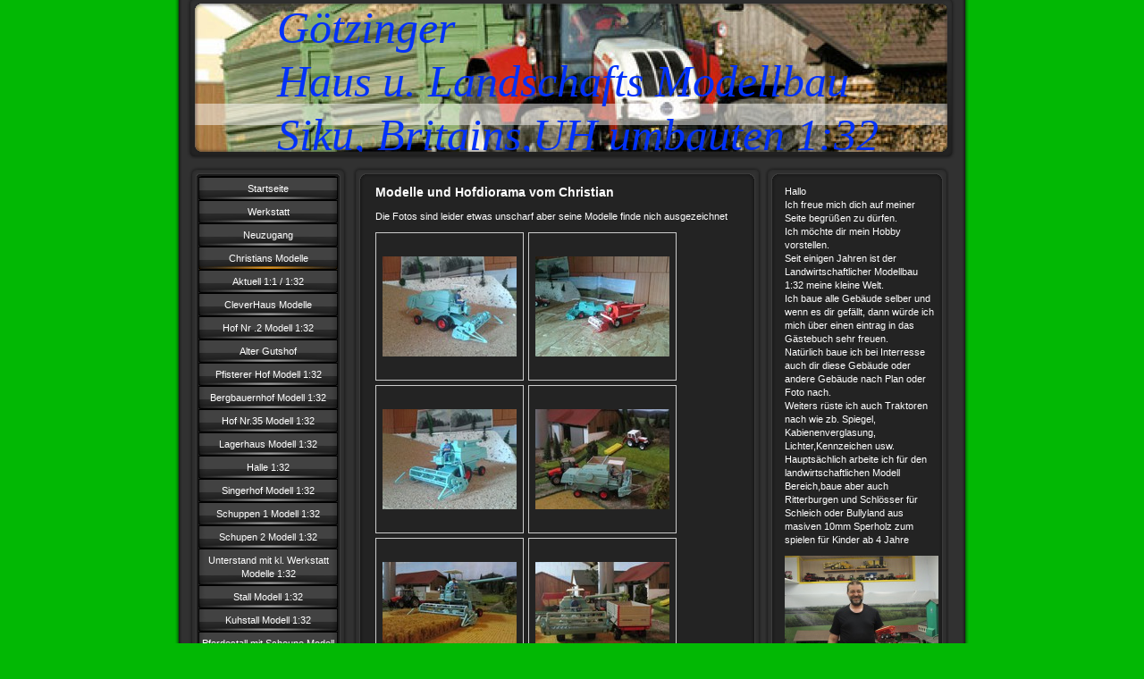

--- FILE ---
content_type: text/html; charset=UTF-8
request_url: https://www.johanngoetzinger.at/christians-modelle/
body_size: 8438
content:
<!DOCTYPE html>
<html lang="de"  ><head prefix="og: http://ogp.me/ns# fb: http://ogp.me/ns/fb# business: http://ogp.me/ns/business#">
    <meta http-equiv="Content-Type" content="text/html; charset=utf-8"/>
    <meta name="generator" content="IONOS MyWebsite"/>
        
    <link rel="dns-prefetch" href="//cdn.website-start.de/"/>
    <link rel="dns-prefetch" href="//103.mod.mywebsite-editor.com"/>
    <link rel="dns-prefetch" href="https://103.sb.mywebsite-editor.com/"/>
    <link rel="shortcut icon" href="//cdn.website-start.de/favicon.ico"/>
        <title>Gebäude Modellbau 1:32 - Christians Modelle</title>
    
    

<meta name="format-detection" content="telephone=no"/>
        <meta name="description" content="Neue Seite"/>
            <meta name="robots" content="index,follow"/>
        <link href="https://www.johanngoetzinger.at/s/style/layout.css?1707464456" rel="stylesheet" type="text/css"/>
    <link href="https://www.johanngoetzinger.at/s/style/main.css?1707464456" rel="stylesheet" type="text/css"/>
    <link href="https://www.johanngoetzinger.at/s/style/font.css?1707464456" rel="stylesheet" type="text/css"/>
    <link href="//cdn.website-start.de/app/cdn/min/group/web.css?1763478093678" rel="stylesheet" type="text/css"/>
<link href="//cdn.website-start.de/app/cdn/min/moduleserver/css/de_DE/common,counter,shoppingbasket?1763478093678" rel="stylesheet" type="text/css"/>
    <link href="https://103.sb.mywebsite-editor.com/app/logstate2-css.php?site=678808704&amp;t=1768919873" rel="stylesheet" type="text/css"/>

<script type="text/javascript">
    /* <![CDATA[ */
var stagingMode = '';
    /* ]]> */
</script>
<script src="https://103.sb.mywebsite-editor.com/app/logstate-js.php?site=678808704&amp;t=1768919873"></script>
    <script type="text/javascript">
    /* <![CDATA[ */
    var systemurl = 'https://103.sb.mywebsite-editor.com/';
    var webPath = '/';
    var proxyName = '';
    var webServerName = 'www.johanngoetzinger.at';
    var sslServerUrl = 'https://www.johanngoetzinger.at';
    var nonSslServerUrl = 'http://www.johanngoetzinger.at';
    var webserverProtocol = 'http://';
    var nghScriptsUrlPrefix = '//103.mod.mywebsite-editor.com';
    var sessionNamespace = 'DIY_SB';
    var jimdoData = {
        cdnUrl:  '//cdn.website-start.de/',
        messages: {
            lightBox: {
    image : 'Bild',
    of: 'von'
}

        },
        isTrial: 0,
        pageId: 925820376    };
    var script_basisID = "678808704";

    diy = window.diy || {};
    diy.web = diy.web || {};

        diy.web.jsBaseUrl = "//cdn.website-start.de/s/build/";

    diy.context = diy.context || {};
    diy.context.type = diy.context.type || 'web';
    /* ]]> */
</script>

<script type="text/javascript" src="//cdn.website-start.de/app/cdn/min/group/web.js?1763478093678" crossorigin="anonymous"></script><script type="text/javascript" src="//cdn.website-start.de/s/build/web.bundle.js?1763478093678" crossorigin="anonymous"></script><script src="//cdn.website-start.de/app/cdn/min/moduleserver/js/de_DE/common,counter,shoppingbasket?1763478093678"></script>
<script type="text/javascript" src="https://cdn.website-start.de/proxy/apps/static/resource/dependencies/"></script><script type="text/javascript">
                    if (typeof require !== 'undefined') {
                        require.config({
                            waitSeconds : 10,
                            baseUrl : 'https://cdn.website-start.de/proxy/apps/static/js/'
                        });
                    }
                </script><script type="text/javascript" src="//cdn.website-start.de/app/cdn/min/group/pfcsupport.js?1763478093678" crossorigin="anonymous"></script>    <meta property="og:type" content="business.business"/>
    <meta property="og:url" content="https://www.johanngoetzinger.at/christians-modelle/"/>
    <meta property="og:title" content="Gebäude Modellbau 1:32 - Christians Modelle"/>
            <meta property="og:description" content="Neue Seite"/>
                <meta property="og:image" content="https://www.johanngoetzinger.at/s/img/emotionheader.jpg"/>
        <meta property="business:contact_data:country_name" content="Deutschland"/>
    
    
    
    
    
    
    
    
</head>


<body class="body diyBgActive  cc-pagemode-default diy-market-de_DE" data-pageid="925820376" id="page-925820376">
    
    <div class="diyw">
        <div id="container">
   
   <div id="header">
      <span id="btop"></span> 
      <span id="bright"></span> 
      <span id="bbottom"></span> 
      <span id="bleft"></span>
	 <div id="emotion">
<style type="text/css" media="all">
.diyw div#emotion-header {
        max-width: 846px;
        max-height: 170px;
                background: #EEEEEE;
    }

.diyw div#emotion-header-title-bg {
    left: 0%;
    top: 68%;
    width: 100%;
    height: 14%;

    background-color: #FFFFFF;
    opacity: 0.50;
    filter: alpha(opacity = 50);
    }
.diyw img#emotion-header-logo {
    left: 1.00%;
    top: 0.00%;
    background: transparent;
                border: 1px solid #CCCCCC;
        padding: 0px;
                display: none;
    }

.diyw div#emotion-header strong#emotion-header-title {
    left: 2%;
    top: 9%;
    color: #0231f9;
        font: italic normal 50px/120% Georgia, serif;
}

.diyw div#emotion-no-bg-container{
    max-height: 170px;
}

.diyw div#emotion-no-bg-container .emotion-no-bg-height {
    margin-top: 20.09%;
}
</style>
<div id="emotion-header" data-action="loadView" data-params="active" data-imagescount="1">
            <img src="https://www.johanngoetzinger.at/s/img/emotionheader.jpg?1455392983.846px.170px" id="emotion-header-img" alt=""/>
            
        <div id="ehSlideshowPlaceholder">
            <div id="ehSlideShow">
                <div class="slide-container">
                                        <div style="background-color: #EEEEEE">
                            <img src="https://www.johanngoetzinger.at/s/img/emotionheader.jpg?1455392983.846px.170px" alt=""/>
                        </div>
                                    </div>
            </div>
        </div>


        <script type="text/javascript">
        //<![CDATA[
                diy.module.emotionHeader.slideShow.init({ slides: [{"url":"https:\/\/www.johanngoetzinger.at\/s\/img\/emotionheader.jpg?1455392983.846px.170px","image_alt":"","bgColor":"#EEEEEE"}] });
        //]]>
        </script>

    
            
        
            
                  	<div id="emotion-header-title-bg"></div>
    
            <strong id="emotion-header-title" style="text-align: left">Götzinger 
Haus u. Landschafts Modellbau 
Siku, Britains,UH umbauten 1:32</strong>
                    <div class="notranslate">
                <svg xmlns="http://www.w3.org/2000/svg" version="1.1" id="emotion-header-title-svg" viewBox="0 0 846 170" preserveAspectRatio="xMinYMin meet"><text style="font-family:Georgia, serif;font-size:50px;font-style:italic;font-weight:normal;fill:#0231f9;line-height:1.2em;"><tspan x="0" style="text-anchor: start" dy="0.95em">Götzinger </tspan><tspan x="0" style="text-anchor: start" dy="1.2em">Haus u. Landschafts Modellbau </tspan><tspan x="0" style="text-anchor: start" dy="1.2em">Siku, Britains,UH umbauten 1:32</tspan></text></svg>
            </div>
            
    
    <script type="text/javascript">
    //<![CDATA[
    (function ($) {
        function enableSvgTitle() {
                        var titleSvg = $('svg#emotion-header-title-svg'),
                titleHtml = $('#emotion-header-title'),
                emoWidthAbs = 846,
                emoHeightAbs = 170,
                offsetParent,
                titlePosition,
                svgBoxWidth,
                svgBoxHeight;

                        if (titleSvg.length && titleHtml.length) {
                offsetParent = titleHtml.offsetParent();
                titlePosition = titleHtml.position();
                svgBoxWidth = titleHtml.width();
                svgBoxHeight = titleHtml.height();

                                titleSvg.get(0).setAttribute('viewBox', '0 0 ' + svgBoxWidth + ' ' + svgBoxHeight);
                titleSvg.css({
                   left: Math.roundTo(100 * titlePosition.left / offsetParent.width(), 3) + '%',
                   top: Math.roundTo(100 * titlePosition.top / offsetParent.height(), 3) + '%',
                   width: Math.roundTo(100 * svgBoxWidth / emoWidthAbs, 3) + '%',
                   height: Math.roundTo(100 * svgBoxHeight / emoHeightAbs, 3) + '%'
                });

                titleHtml.css('visibility','hidden');
                titleSvg.css('visibility','visible');
            }
        }

        
            var posFunc = function($, overrideSize) {
                var elems = [], containerWidth, containerHeight;
                                    elems.push({
                        selector: '#emotion-header-title',
                        overrideSize: true,
                        horPos: 54.57,
                        vertPos: 42.5                    });
                    lastTitleWidth = $('#emotion-header-title').width();
                                                elems.push({
                    selector: '#emotion-header-title-bg',
                    horPos: 0,
                    vertPos: 79.18                });
                                
                containerWidth = parseInt('846');
                containerHeight = parseInt('170');

                for (var i = 0; i < elems.length; ++i) {
                    var el = elems[i],
                        $el = $(el.selector),
                        pos = {
                            left: el.horPos,
                            top: el.vertPos
                        };
                    if (!$el.length) continue;
                    var anchorPos = $el.anchorPosition();
                    anchorPos.$container = $('#emotion-header');

                    if (overrideSize === true || el.overrideSize === true) {
                        anchorPos.setContainerSize(containerWidth, containerHeight);
                    } else {
                        anchorPos.setContainerSize(null, null);
                    }

                    var pxPos = anchorPos.fromAnchorPosition(pos),
                        pcPos = anchorPos.toPercentPosition(pxPos);

                    var elPos = {};
                    if (!isNaN(parseFloat(pcPos.top)) && isFinite(pcPos.top)) {
                        elPos.top = pcPos.top + '%';
                    }
                    if (!isNaN(parseFloat(pcPos.left)) && isFinite(pcPos.left)) {
                        elPos.left = pcPos.left + '%';
                    }
                    $el.css(elPos);
                }

                // switch to svg title
                enableSvgTitle();
            };

                        var $emotionImg = jQuery('#emotion-header-img');
            if ($emotionImg.length > 0) {
                // first position the element based on stored size
                posFunc(jQuery, true);

                // trigger reposition using the real size when the element is loaded
                var ehLoadEvTriggered = false;
                $emotionImg.one('load', function(){
                    posFunc(jQuery);
                    ehLoadEvTriggered = true;
                                        diy.module.emotionHeader.slideShow.start();
                                    }).each(function() {
                                        if(this.complete || typeof this.complete === 'undefined') {
                        jQuery(this).load();
                    }
                });

                                noLoadTriggeredTimeoutId = setTimeout(function() {
                    if (!ehLoadEvTriggered) {
                        posFunc(jQuery);
                    }
                    window.clearTimeout(noLoadTriggeredTimeoutId)
                }, 5000);//after 5 seconds
            } else {
                jQuery(function(){
                    posFunc(jQuery);
                });
            }

                        if (jQuery.isBrowser && jQuery.isBrowser.ie8) {
                var longTitleRepositionCalls = 0;
                longTitleRepositionInterval = setInterval(function() {
                    if (lastTitleWidth > 0 && lastTitleWidth != jQuery('#emotion-header-title').width()) {
                        posFunc(jQuery);
                    }
                    longTitleRepositionCalls++;
                    // try this for 5 seconds
                    if (longTitleRepositionCalls === 5) {
                        window.clearInterval(longTitleRepositionInterval);
                    }
                }, 1000);//each 1 second
            }

            }(jQuery));
    //]]>
    </script>

    </div>
</div>
   </div>
   
   <div id="wrapper">
      <div id="navi">
         <span id="top"></span>
         <div id="button">
            <div class="gutter"><div class="webnavigation"><ul id="mainNav1" class="mainNav1"><li class="navTopItemGroup_1"><a data-page-id="925491883" href="https://www.johanngoetzinger.at/" class="level_1"><span>Startseite</span></a></li><li class="navTopItemGroup_2"><a data-page-id="925259247" href="https://www.johanngoetzinger.at/werkstatt-1/" class="level_1"><span>Werkstatt</span></a></li><li class="navTopItemGroup_3"><a data-page-id="925473378" href="https://www.johanngoetzinger.at/neuzugang/" class="level_1"><span>Neuzugang</span></a></li><li class="navTopItemGroup_4"><a data-page-id="925820376" href="https://www.johanngoetzinger.at/christians-modelle/" class="current level_1"><span>Christians Modelle</span></a></li><li class="navTopItemGroup_5"><a data-page-id="925580463" href="https://www.johanngoetzinger.at/aktuell-1-1-1-32/" class="level_1"><span>Aktuell 1:1 / 1:32</span></a></li><li class="navTopItemGroup_6"><a data-page-id="925916025" href="https://www.johanngoetzinger.at/cleverhaus-modelle/" class="level_1"><span>CleverHaus Modelle</span></a></li><li class="navTopItemGroup_7"><a data-page-id="920754198" href="https://www.johanngoetzinger.at/hof-nr-2-modell-1-32/" class="level_1"><span>Hof Nr .2 Modell 1:32</span></a></li><li class="navTopItemGroup_8"><a data-page-id="925839935" href="https://www.johanngoetzinger.at/alter-gutshof/" class="level_1"><span>Alter Gutshof</span></a></li><li class="navTopItemGroup_9"><a data-page-id="925477145" href="https://www.johanngoetzinger.at/pfisterer-hof-modell-1-32/" class="level_1"><span>Pfisterer Hof Modell 1:32</span></a></li><li class="navTopItemGroup_10"><a data-page-id="925521696" href="https://www.johanngoetzinger.at/bergbauernhof-modell-1-32/" class="level_1"><span>Bergbauernhof Modell 1:32</span></a></li><li class="navTopItemGroup_11"><a data-page-id="923643972" href="https://www.johanngoetzinger.at/hof-nr-35-modell-1-32/" class="level_1"><span>Hof Nr.35 Modell 1:32</span></a></li><li class="navTopItemGroup_12"><a data-page-id="919815704" href="https://www.johanngoetzinger.at/lagerhaus-modell-1-32/" class="level_1"><span>Lagerhaus Modell 1:32</span></a></li><li class="navTopItemGroup_13"><a data-page-id="925757560" href="https://www.johanngoetzinger.at/halle-1-32/" class="level_1"><span>Halle 1:32</span></a></li><li class="navTopItemGroup_14"><a data-page-id="925655203" href="https://www.johanngoetzinger.at/singerhof-modell-1-32/" class="level_1"><span>Singerhof Modell 1:32</span></a></li><li class="navTopItemGroup_15"><a data-page-id="925655207" href="https://www.johanngoetzinger.at/schuppen-1-modell-1-32/" class="level_1"><span>Schuppen 1 Modell 1:32</span></a></li><li class="navTopItemGroup_16"><a data-page-id="919826850" href="https://www.johanngoetzinger.at/schupen-2-modell-1-32/" class="level_1"><span>Schupen 2 Modell 1:32</span></a></li><li class="navTopItemGroup_17"><a data-page-id="920771204" href="https://www.johanngoetzinger.at/unterstand-mit-kl-werkstatt-modelle-1-32/" class="level_1"><span>Unterstand mit kl. Werkstatt   Modelle 1:32</span></a></li><li class="navTopItemGroup_18"><a data-page-id="919815720" href="https://www.johanngoetzinger.at/stall-modell-1-32/" class="level_1"><span>Stall Modell 1:32</span></a></li><li class="navTopItemGroup_19"><a data-page-id="919841132" href="https://www.johanngoetzinger.at/kuhstall-modell-1-32/" class="level_1"><span>Kuhstall Modell 1:32</span></a></li><li class="navTopItemGroup_20"><a data-page-id="921119334" href="https://www.johanngoetzinger.at/pferdestall-mit-scheune-modell-1-32/" class="level_1"><span>Pferdestall mit Scheune Modell 1:32</span></a></li><li class="navTopItemGroup_21"><a data-page-id="925763023" href="https://www.johanngoetzinger.at/weinkeller-modell/" class="level_1"><span>Weinkeller Modell</span></a></li><li class="navTopItemGroup_22"><a data-page-id="919815721" href="https://www.johanngoetzinger.at/werkstatt-modell-1-32/" class="level_1"><span>Werkstatt Modell 1:32</span></a></li><li class="navTopItemGroup_23"><a data-page-id="919841124" href="https://www.johanngoetzinger.at/geräteunterstand-modell-1-32/" class="level_1"><span>Geräteunterstand Modell 1:32</span></a></li><li class="navTopItemGroup_24"><a data-page-id="925796793" href="https://www.johanngoetzinger.at/sägewerk/" class="level_1"><span>Sägewerk</span></a></li><li class="navTopItemGroup_25"><a data-page-id="921257036" href="https://www.johanngoetzinger.at/um-und-eigenbauten-modelle-1-32/" class="level_1"><span>Um- und Eigenbauten Modelle 1:32</span></a></li><li class="navTopItemGroup_26"><a data-page-id="920907205" href="https://www.johanngoetzinger.at/case-modelle-1-32/" class="level_1"><span>Case    Modelle 1:32</span></a></li><li class="navTopItemGroup_27"><a data-page-id="925492285" href="https://www.johanngoetzinger.at/claas-modelle-1-32/" class="level_1"><span>Claas    Modelle 1:32</span></a></li><li class="navTopItemGroup_28"><a data-page-id="925492289" href="https://www.johanngoetzinger.at/deutz-fahr-modelle-1-32/" class="level_1"><span>Deutz Fahr    Modelle 1:32</span></a></li><li class="navTopItemGroup_29"><a data-page-id="919858238" href="https://www.johanngoetzinger.at/fendt-modelle-1-32/" class="level_1"><span>Fendt    Modelle 1:32</span></a></li><li class="navTopItemGroup_30"><a data-page-id="925492286" href="https://www.johanngoetzinger.at/ford-modelle-1-32/" class="level_1"><span>Ford    Modelle 1:32</span></a></li><li class="navTopItemGroup_31"><a data-page-id="925492294" href="https://www.johanngoetzinger.at/fiat-modelle-1-32/" class="level_1"><span>Fiat    Modelle 1:32</span></a></li><li class="navTopItemGroup_32"><a data-page-id="925492284" href="https://www.johanngoetzinger.at/ihc-modelle-1-32/" class="level_1"><span>IHC    Modelle 1:32</span></a></li><li class="navTopItemGroup_33"><a data-page-id="919858244" href="https://www.johanngoetzinger.at/john-deere-modelle-1-32/" class="level_1"><span>John Deere    Modelle 1:32</span></a></li><li class="navTopItemGroup_34"><a data-page-id="925492288" href="https://www.johanngoetzinger.at/lindner-modelle-1-32/" class="level_1"><span>Lindner    Modelle 1:32</span></a></li><li class="navTopItemGroup_35"><a data-page-id="920688480" href="https://www.johanngoetzinger.at/massey-ferguson-modelle-1-32/" class="level_1"><span>Massey Ferguson    Modelle 1:32</span></a></li><li class="navTopItemGroup_36"><a data-page-id="925492287" href="https://www.johanngoetzinger.at/new-holland-modelle-1-32/" class="level_1"><span>New Holland    Modelle 1:32</span></a></li><li class="navTopItemGroup_37"><a data-page-id="920732049" href="https://www.johanngoetzinger.at/steyr-modelle-1-32/" class="level_1"><span>Steyr    Modelle 1:32</span></a></li><li class="navTopItemGroup_38"><a data-page-id="920768329" href="https://www.johanngoetzinger.at/andere-traktoren/" class="level_1"><span>andere Traktoren</span></a></li><li class="navTopItemGroup_39"><a data-page-id="925486960" href="https://www.johanngoetzinger.at/reform-aebi-modelle-1-32/" class="level_1"><span>Reform / Aebi    Modelle 1:32</span></a></li><li class="navTopItemGroup_40"><a data-page-id="925617981" href="https://www.johanngoetzinger.at/anhänger/" class="level_1"><span>Anhänger</span></a></li><li class="navTopItemGroup_41"><a data-page-id="925611923" href="https://www.johanngoetzinger.at/alte-britains-sammlung/" class="level_1"><span>alte Britains Sammlung</span></a></li><li class="navTopItemGroup_42"><a data-page-id="919862621" href="https://www.johanngoetzinger.at/pkw-lkw/" class="level_1"><span>PKW &amp; LKW</span></a></li><li class="navTopItemGroup_43"><a data-page-id="925795832" href="https://www.johanngoetzinger.at/dorfstraße/" class="level_1"><span>Dorfstraße</span></a></li><li class="navTopItemGroup_44"><a data-page-id="920469670" href="https://www.johanngoetzinger.at/frühling/" class="level_1"><span>Frühling</span></a></li><li class="navTopItemGroup_45"><a data-page-id="923087157" href="https://www.johanngoetzinger.at/erntezeit/" class="level_1"><span>Erntezeit</span></a></li><li class="navTopItemGroup_46"><a data-page-id="920262484" href="https://www.johanngoetzinger.at/herbst/" class="level_1"><span>Herbst</span></a></li><li class="navTopItemGroup_47"><a data-page-id="925250878" href="https://www.johanngoetzinger.at/zuckerrüben/" class="level_1"><span>Zuckerrüben</span></a></li><li class="navTopItemGroup_48"><a data-page-id="919877003" href="https://www.johanngoetzinger.at/winter/" class="level_1"><span>Winter</span></a></li><li class="navTopItemGroup_49"><a data-page-id="919781817" href="https://www.johanngoetzinger.at/forstarbeit/" class="level_1"><span>Forstarbeit</span></a></li><li class="navTopItemGroup_50"><a data-page-id="921263616" href="https://www.johanngoetzinger.at/schnapschüße/" class="level_1"><span>Schnapschüße</span></a></li><li class="navTopItemGroup_51"><a data-page-id="925532376" href="https://www.johanngoetzinger.at/oldtimer-modelle-1-32/" class="level_1"><span>Oldtimer    Modelle 1:32</span></a></li><li class="navTopItemGroup_52"><a data-page-id="919781857" href="https://www.johanngoetzinger.at/gästebuch/" class="level_1"><span>Gästebuch</span></a></li><li class="navTopItemGroup_53"><a data-page-id="919781858" href="https://www.johanngoetzinger.at/kontakt/" class="level_1"><span>Kontakt</span></a></li></ul></div></div>
         </div>
         <span id="bottom"></span>
      </div>
      <div id="content">
         <span id="ctop"></span>
         <div class="gutter">
            
        <div id="content_area">
        	<div id="content_start"></div>
        	
        
        <div id="matrix_1027076397" class="sortable-matrix" data-matrixId="1027076397"><div class="n module-type-header diyfeLiveArea "> <h1><span class="diyfeDecoration">Modelle und Hofdiorama vom Christian</span></h1> </div><div class="n module-type-text diyfeLiveArea "> <p>Die Fotos sind leider etwas unscharf aber seine Modelle finde nich ausgezeichnet</p> </div><div class="n module-type-gallery diyfeLiveArea "> <div class="ccgalerie clearover" id="lightbox-gallery-5807375009">

<div class="thumb_pro1" id="gallery_thumb_2470948720" style="width: 158px; height: 158px;">
	<div class="innerthumbnail" style="width: 158px; height: 158px;">		<a rel="lightbox[5807375009]" href="https://www.johanngoetzinger.at/s/cc_images/cache_2470948720.jpg?t=1473270350">			<img src="https://www.johanngoetzinger.at/s/cc_images/thumb_2470948720.jpg?t=1473270350" id="image_2470948720" alt=""/>
		</a>
	</div>

</div>

<div class="thumb_pro1" id="gallery_thumb_2470948721" style="width: 158px; height: 158px;">
	<div class="innerthumbnail" style="width: 158px; height: 158px;">		<a rel="lightbox[5807375009]" href="https://www.johanngoetzinger.at/s/cc_images/cache_2470948721.jpg?t=1473270350">			<img src="https://www.johanngoetzinger.at/s/cc_images/thumb_2470948721.jpg?t=1473270350" id="image_2470948721" alt=""/>
		</a>
	</div>

</div>

<div class="thumb_pro1" id="gallery_thumb_2470948722" style="width: 158px; height: 158px;">
	<div class="innerthumbnail" style="width: 158px; height: 158px;">		<a rel="lightbox[5807375009]" href="https://www.johanngoetzinger.at/s/cc_images/cache_2470948722.jpg?t=1473270350">			<img src="https://www.johanngoetzinger.at/s/cc_images/thumb_2470948722.jpg?t=1473270350" id="image_2470948722" alt=""/>
		</a>
	</div>

</div>

<div class="thumb_pro1" id="gallery_thumb_2470948723" style="width: 158px; height: 158px;">
	<div class="innerthumbnail" style="width: 158px; height: 158px;">		<a rel="lightbox[5807375009]" href="https://www.johanngoetzinger.at/s/cc_images/cache_2470948723.jpg?t=1473270350">			<img src="https://www.johanngoetzinger.at/s/cc_images/thumb_2470948723.jpg?t=1473270350" id="image_2470948723" alt=""/>
		</a>
	</div>

</div>

<div class="thumb_pro1" id="gallery_thumb_2470948724" style="width: 158px; height: 158px;">
	<div class="innerthumbnail" style="width: 158px; height: 158px;">		<a rel="lightbox[5807375009]" href="https://www.johanngoetzinger.at/s/cc_images/cache_2470948724.jpg?t=1473270350">			<img src="https://www.johanngoetzinger.at/s/cc_images/thumb_2470948724.jpg?t=1473270350" id="image_2470948724" alt=""/>
		</a>
	</div>

</div>

<div class="thumb_pro1" id="gallery_thumb_2470948725" style="width: 158px; height: 158px;">
	<div class="innerthumbnail" style="width: 158px; height: 158px;">		<a rel="lightbox[5807375009]" href="https://www.johanngoetzinger.at/s/cc_images/cache_2470948725.jpg?t=1473270350">			<img src="https://www.johanngoetzinger.at/s/cc_images/thumb_2470948725.jpg?t=1473270350" id="image_2470948725" alt=""/>
		</a>
	</div>

</div>

<div class="thumb_pro1" id="gallery_thumb_2470948726" style="width: 158px; height: 158px;">
	<div class="innerthumbnail" style="width: 158px; height: 158px;">		<a rel="lightbox[5807375009]" href="https://www.johanngoetzinger.at/s/cc_images/cache_2470948726.jpg?t=1473270350">			<img src="https://www.johanngoetzinger.at/s/cc_images/thumb_2470948726.jpg?t=1473270350" id="image_2470948726" alt=""/>
		</a>
	</div>

</div>

<div class="thumb_pro1" id="gallery_thumb_2470948727" style="width: 158px; height: 158px;">
	<div class="innerthumbnail" style="width: 158px; height: 158px;">		<a rel="lightbox[5807375009]" href="https://www.johanngoetzinger.at/s/cc_images/cache_2470948727.jpg?t=1473270350">			<img src="https://www.johanngoetzinger.at/s/cc_images/thumb_2470948727.jpg?t=1473270350" id="image_2470948727" alt=""/>
		</a>
	</div>

</div>

<div class="thumb_pro1" id="gallery_thumb_2470948728" style="width: 158px; height: 158px;">
	<div class="innerthumbnail" style="width: 158px; height: 158px;">		<a rel="lightbox[5807375009]" href="https://www.johanngoetzinger.at/s/cc_images/cache_2470948728.jpg?t=1473270350">			<img src="https://www.johanngoetzinger.at/s/cc_images/thumb_2470948728.jpg?t=1473270350" id="image_2470948728" alt=""/>
		</a>
	</div>

</div>

<div class="thumb_pro1" id="gallery_thumb_2470948729" style="width: 158px; height: 158px;">
	<div class="innerthumbnail" style="width: 158px; height: 158px;">		<a rel="lightbox[5807375009]" href="https://www.johanngoetzinger.at/s/cc_images/cache_2470948729.jpg?t=1473270350">			<img src="https://www.johanngoetzinger.at/s/cc_images/thumb_2470948729.jpg?t=1473270350" id="image_2470948729" alt=""/>
		</a>
	</div>

</div>
</div>
   <script type="text/javascript">
  //<![CDATA[
      jQuery(document).ready(function($){
          var $galleryEl = $('#lightbox-gallery-5807375009');

          if ($.fn.swipebox && Modernizr.touch) {
              $galleryEl
                  .find('a[rel*="lightbox"]')
                  .addClass('swipebox')
                  .swipebox();
          } else {
              $galleryEl.tinyLightbox({
                  item: 'a[rel*="lightbox"]',
                  cycle: true
              });
          }
      });
    //]]>
    </script>
 </div><div class="n module-type-spacer diyfeLiveArea "> <div class="the-spacer id5807375241" style="height: 33px;">
</div>
 </div><div class="n module-type-gallery diyfeLiveArea "> <div class="ccgalerie clearover" id="lightbox-gallery-5807375137">

<div class="thumb_pro1" id="gallery_thumb_2470948809" style="width: 158px; height: 158px;">
	<div class="innerthumbnail" style="width: 158px; height: 158px;">		<a rel="lightbox[5807375137]" href="https://www.johanngoetzinger.at/s/cc_images/cache_2470948809.jpg?t=1473271527">			<img src="https://www.johanngoetzinger.at/s/cc_images/thumb_2470948809.jpg?t=1473271527" id="image_2470948809" alt=""/>
		</a>
	</div>

</div>

<div class="thumb_pro1" id="gallery_thumb_2470948810" style="width: 158px; height: 158px;">
	<div class="innerthumbnail" style="width: 158px; height: 158px;">		<a rel="lightbox[5807375137]" href="https://www.johanngoetzinger.at/s/cc_images/cache_2470948810.jpg?t=1473271527">			<img src="https://www.johanngoetzinger.at/s/cc_images/thumb_2470948810.jpg?t=1473271527" id="image_2470948810" alt=""/>
		</a>
	</div>

</div>

<div class="thumb_pro1" id="gallery_thumb_2470948811" style="width: 158px; height: 158px;">
	<div class="innerthumbnail" style="width: 158px; height: 158px;">		<a rel="lightbox[5807375137]" href="https://www.johanngoetzinger.at/s/cc_images/cache_2470948811.jpg?t=1473271527">			<img src="https://www.johanngoetzinger.at/s/cc_images/thumb_2470948811.jpg?t=1473271527" id="image_2470948811" alt=""/>
		</a>
	</div>

</div>

<div class="thumb_pro1" id="gallery_thumb_2470948812" style="width: 158px; height: 158px;">
	<div class="innerthumbnail" style="width: 158px; height: 158px;">		<a rel="lightbox[5807375137]" href="https://www.johanngoetzinger.at/s/cc_images/cache_2470948812.jpg?t=1473271527">			<img src="https://www.johanngoetzinger.at/s/cc_images/thumb_2470948812.jpg?t=1473271527" id="image_2470948812" alt=""/>
		</a>
	</div>

</div>

<div class="thumb_pro1" id="gallery_thumb_2470948813" style="width: 158px; height: 158px;">
	<div class="innerthumbnail" style="width: 158px; height: 158px;">		<a rel="lightbox[5807375137]" href="https://www.johanngoetzinger.at/s/cc_images/cache_2470948813.jpg?t=1473271527">			<img src="https://www.johanngoetzinger.at/s/cc_images/thumb_2470948813.jpg?t=1473271527" id="image_2470948813" alt=""/>
		</a>
	</div>

</div>

<div class="thumb_pro1" id="gallery_thumb_2470948814" style="width: 158px; height: 158px;">
	<div class="innerthumbnail" style="width: 158px; height: 158px;">		<a rel="lightbox[5807375137]" href="https://www.johanngoetzinger.at/s/cc_images/cache_2470948814.jpg?t=1473271527">			<img src="https://www.johanngoetzinger.at/s/cc_images/thumb_2470948814.jpg?t=1473271527" id="image_2470948814" alt=""/>
		</a>
	</div>

</div>

<div class="thumb_pro1" id="gallery_thumb_2470948815" style="width: 158px; height: 158px;">
	<div class="innerthumbnail" style="width: 158px; height: 158px;">		<a rel="lightbox[5807375137]" href="https://www.johanngoetzinger.at/s/cc_images/cache_2470948815.jpg?t=1473271527">			<img src="https://www.johanngoetzinger.at/s/cc_images/thumb_2470948815.jpg?t=1473271527" id="image_2470948815" alt=""/>
		</a>
	</div>

</div>

<div class="thumb_pro1" id="gallery_thumb_2470948816" style="width: 158px; height: 158px;">
	<div class="innerthumbnail" style="width: 158px; height: 158px;">		<a rel="lightbox[5807375137]" href="https://www.johanngoetzinger.at/s/cc_images/cache_2470948816.jpg?t=1473271527">			<img src="https://www.johanngoetzinger.at/s/cc_images/thumb_2470948816.jpg?t=1473271527" id="image_2470948816" alt=""/>
		</a>
	</div>

</div>

<div class="thumb_pro1" id="gallery_thumb_2470948817" style="width: 158px; height: 158px;">
	<div class="innerthumbnail" style="width: 158px; height: 158px;">		<a rel="lightbox[5807375137]" href="https://www.johanngoetzinger.at/s/cc_images/cache_2470948817.jpg?t=1473271528">			<img src="https://www.johanngoetzinger.at/s/cc_images/thumb_2470948817.jpg?t=1473271528" id="image_2470948817" alt=""/>
		</a>
	</div>

</div>

<div class="thumb_pro1" id="gallery_thumb_2470948818" style="width: 158px; height: 158px;">
	<div class="innerthumbnail" style="width: 158px; height: 158px;">		<a rel="lightbox[5807375137]" href="https://www.johanngoetzinger.at/s/cc_images/cache_2470948818.jpg?t=1473271528">			<img src="https://www.johanngoetzinger.at/s/cc_images/thumb_2470948818.jpg?t=1473271528" id="image_2470948818" alt=""/>
		</a>
	</div>

</div>

<div class="thumb_pro1" id="gallery_thumb_2470948819" style="width: 158px; height: 158px;">
	<div class="innerthumbnail" style="width: 158px; height: 158px;">		<a rel="lightbox[5807375137]" href="https://www.johanngoetzinger.at/s/cc_images/cache_2470948819.jpg?t=1473271528">			<img src="https://www.johanngoetzinger.at/s/cc_images/thumb_2470948819.jpg?t=1473271528" id="image_2470948819" alt=""/>
		</a>
	</div>

</div>

<div class="thumb_pro1" id="gallery_thumb_2470948820" style="width: 158px; height: 158px;">
	<div class="innerthumbnail" style="width: 158px; height: 158px;">		<a rel="lightbox[5807375137]" href="https://www.johanngoetzinger.at/s/cc_images/cache_2470948820.jpg?t=1473271528">			<img src="https://www.johanngoetzinger.at/s/cc_images/thumb_2470948820.jpg?t=1473271528" id="image_2470948820" alt=""/>
		</a>
	</div>

</div>

<div class="thumb_pro1" id="gallery_thumb_2470948821" style="width: 158px; height: 158px;">
	<div class="innerthumbnail" style="width: 158px; height: 158px;">		<a rel="lightbox[5807375137]" href="https://www.johanngoetzinger.at/s/cc_images/cache_2470948821.jpg?t=1473271528">			<img src="https://www.johanngoetzinger.at/s/cc_images/thumb_2470948821.jpg?t=1473271528" id="image_2470948821" alt=""/>
		</a>
	</div>

</div>

<div class="thumb_pro1" id="gallery_thumb_2470948822" style="width: 158px; height: 158px;">
	<div class="innerthumbnail" style="width: 158px; height: 158px;">		<a rel="lightbox[5807375137]" href="https://www.johanngoetzinger.at/s/cc_images/cache_2470948822.jpg?t=1473271528">			<img src="https://www.johanngoetzinger.at/s/cc_images/thumb_2470948822.jpg?t=1473271528" id="image_2470948822" alt=""/>
		</a>
	</div>

</div>

<div class="thumb_pro1" id="gallery_thumb_2470948823" style="width: 158px; height: 158px;">
	<div class="innerthumbnail" style="width: 158px; height: 158px;">		<a rel="lightbox[5807375137]" href="https://www.johanngoetzinger.at/s/cc_images/cache_2470948823.jpg?t=1473271528">			<img src="https://www.johanngoetzinger.at/s/cc_images/thumb_2470948823.jpg?t=1473271528" id="image_2470948823" alt=""/>
		</a>
	</div>

</div>

<div class="thumb_pro1" id="gallery_thumb_2470948824" style="width: 158px; height: 158px;">
	<div class="innerthumbnail" style="width: 158px; height: 158px;">		<a rel="lightbox[5807375137]" href="https://www.johanngoetzinger.at/s/cc_images/cache_2470948824.jpg?t=1473271528">			<img src="https://www.johanngoetzinger.at/s/cc_images/thumb_2470948824.jpg?t=1473271528" id="image_2470948824" alt=""/>
		</a>
	</div>

</div>

<div class="thumb_pro1" id="gallery_thumb_2470948825" style="width: 158px; height: 158px;">
	<div class="innerthumbnail" style="width: 158px; height: 158px;">		<a rel="lightbox[5807375137]" href="https://www.johanngoetzinger.at/s/cc_images/cache_2470948825.jpg?t=1473271528">			<img src="https://www.johanngoetzinger.at/s/cc_images/thumb_2470948825.jpg?t=1473271528" id="image_2470948825" alt=""/>
		</a>
	</div>

</div>

<div class="thumb_pro1" id="gallery_thumb_2470948826" style="width: 158px; height: 158px;">
	<div class="innerthumbnail" style="width: 158px; height: 158px;">		<a rel="lightbox[5807375137]" href="https://www.johanngoetzinger.at/s/cc_images/cache_2470948826.jpg?t=1473271528">			<img src="https://www.johanngoetzinger.at/s/cc_images/thumb_2470948826.jpg?t=1473271528" id="image_2470948826" alt=""/>
		</a>
	</div>

</div>

<div class="thumb_pro1" id="gallery_thumb_2470948827" style="width: 158px; height: 158px;">
	<div class="innerthumbnail" style="width: 158px; height: 158px;">		<a rel="lightbox[5807375137]" href="https://www.johanngoetzinger.at/s/cc_images/cache_2470948827.jpg?t=1473271528">			<img src="https://www.johanngoetzinger.at/s/cc_images/thumb_2470948827.jpg?t=1473271528" id="image_2470948827" alt=""/>
		</a>
	</div>

</div>

<div class="thumb_pro1" id="gallery_thumb_2470948828" style="width: 158px; height: 158px;">
	<div class="innerthumbnail" style="width: 158px; height: 158px;">		<a rel="lightbox[5807375137]" href="https://www.johanngoetzinger.at/s/cc_images/cache_2470948828.jpg?t=1473271528">			<img src="https://www.johanngoetzinger.at/s/cc_images/thumb_2470948828.jpg?t=1473271528" id="image_2470948828" alt=""/>
		</a>
	</div>

</div>
</div>
   <script type="text/javascript">
  //<![CDATA[
      jQuery(document).ready(function($){
          var $galleryEl = $('#lightbox-gallery-5807375137');

          if ($.fn.swipebox && Modernizr.touch) {
              $galleryEl
                  .find('a[rel*="lightbox"]')
                  .addClass('swipebox')
                  .swipebox();
          } else {
              $galleryEl.tinyLightbox({
                  item: 'a[rel*="lightbox"]',
                  cycle: true
              });
          }
      });
    //]]>
    </script>
 </div><div class="n module-type-spacer diyfeLiveArea "> <div class="the-spacer id5807375244" style="height: 35px;">
</div>
 </div><div class="n module-type-gallery diyfeLiveArea "> <div class="ccgalerie clearover" id="lightbox-gallery-5807375166">

<div class="thumb_pro1" id="gallery_thumb_2470949002" style="width: 158px; height: 158px;">
	<div class="innerthumbnail" style="width: 158px; height: 158px;">		<a rel="lightbox[5807375166]" href="https://www.johanngoetzinger.at/s/cc_images/cache_2470949002.jpg?t=1473272261">			<img src="https://www.johanngoetzinger.at/s/cc_images/thumb_2470949002.jpg?t=1473272261" id="image_2470949002" alt=""/>
		</a>
	</div>

</div>

<div class="thumb_pro1" id="gallery_thumb_2470949003" style="width: 158px; height: 158px;">
	<div class="innerthumbnail" style="width: 158px; height: 158px;">		<a rel="lightbox[5807375166]" href="https://www.johanngoetzinger.at/s/cc_images/cache_2470949003.jpg?t=1473272261">			<img src="https://www.johanngoetzinger.at/s/cc_images/thumb_2470949003.jpg?t=1473272261" id="image_2470949003" alt=""/>
		</a>
	</div>

</div>

<div class="thumb_pro1" id="gallery_thumb_2470949004" style="width: 158px; height: 158px;">
	<div class="innerthumbnail" style="width: 158px; height: 158px;">		<a rel="lightbox[5807375166]" href="https://www.johanngoetzinger.at/s/cc_images/cache_2470949004.jpg?t=1473272261">			<img src="https://www.johanngoetzinger.at/s/cc_images/thumb_2470949004.jpg?t=1473272261" id="image_2470949004" alt=""/>
		</a>
	</div>

</div>

<div class="thumb_pro1" id="gallery_thumb_2470949005" style="width: 158px; height: 158px;">
	<div class="innerthumbnail" style="width: 158px; height: 158px;">		<a rel="lightbox[5807375166]" href="https://www.johanngoetzinger.at/s/cc_images/cache_2470949005.jpg?t=1473272261">			<img src="https://www.johanngoetzinger.at/s/cc_images/thumb_2470949005.jpg?t=1473272261" id="image_2470949005" alt=""/>
		</a>
	</div>

</div>

<div class="thumb_pro1" id="gallery_thumb_2470949006" style="width: 158px; height: 158px;">
	<div class="innerthumbnail" style="width: 158px; height: 158px;">		<a rel="lightbox[5807375166]" href="https://www.johanngoetzinger.at/s/cc_images/cache_2470949006.jpg?t=1473272261">			<img src="https://www.johanngoetzinger.at/s/cc_images/thumb_2470949006.jpg?t=1473272261" id="image_2470949006" alt=""/>
		</a>
	</div>

</div>

<div class="thumb_pro1" id="gallery_thumb_2470949007" style="width: 158px; height: 158px;">
	<div class="innerthumbnail" style="width: 158px; height: 158px;">		<a rel="lightbox[5807375166]" href="https://www.johanngoetzinger.at/s/cc_images/cache_2470949007.jpg?t=1473272261">			<img src="https://www.johanngoetzinger.at/s/cc_images/thumb_2470949007.jpg?t=1473272261" id="image_2470949007" alt=""/>
		</a>
	</div>

</div>

<div class="thumb_pro1" id="gallery_thumb_2470949008" style="width: 158px; height: 158px;">
	<div class="innerthumbnail" style="width: 158px; height: 158px;">		<a rel="lightbox[5807375166]" href="https://www.johanngoetzinger.at/s/cc_images/cache_2470949008.jpg?t=1473272261">			<img src="https://www.johanngoetzinger.at/s/cc_images/thumb_2470949008.jpg?t=1473272261" id="image_2470949008" alt=""/>
		</a>
	</div>

</div>

<div class="thumb_pro1" id="gallery_thumb_2470949009" style="width: 158px; height: 158px;">
	<div class="innerthumbnail" style="width: 158px; height: 158px;">		<a rel="lightbox[5807375166]" href="https://www.johanngoetzinger.at/s/cc_images/cache_2470949009.jpg?t=1473272261">			<img src="https://www.johanngoetzinger.at/s/cc_images/thumb_2470949009.jpg?t=1473272261" id="image_2470949009" alt=""/>
		</a>
	</div>

</div>

<div class="thumb_pro1" id="gallery_thumb_2470949010" style="width: 158px; height: 158px;">
	<div class="innerthumbnail" style="width: 158px; height: 158px;">		<a rel="lightbox[5807375166]" href="https://www.johanngoetzinger.at/s/cc_images/cache_2470949010.jpg?t=1473272261">			<img src="https://www.johanngoetzinger.at/s/cc_images/thumb_2470949010.jpg?t=1473272261" id="image_2470949010" alt=""/>
		</a>
	</div>

</div>

<div class="thumb_pro1" id="gallery_thumb_2470949011" style="width: 158px; height: 158px;">
	<div class="innerthumbnail" style="width: 158px; height: 158px;">		<a rel="lightbox[5807375166]" href="https://www.johanngoetzinger.at/s/cc_images/cache_2470949011.jpg?t=1473272261">			<img src="https://www.johanngoetzinger.at/s/cc_images/thumb_2470949011.jpg?t=1473272261" id="image_2470949011" alt=""/>
		</a>
	</div>

</div>

<div class="thumb_pro1" id="gallery_thumb_2470949012" style="width: 158px; height: 158px;">
	<div class="innerthumbnail" style="width: 158px; height: 158px;">		<a rel="lightbox[5807375166]" href="https://www.johanngoetzinger.at/s/cc_images/cache_2470949012.jpg?t=1473272261">			<img src="https://www.johanngoetzinger.at/s/cc_images/thumb_2470949012.jpg?t=1473272261" id="image_2470949012" alt=""/>
		</a>
	</div>

</div>

<div class="thumb_pro1" id="gallery_thumb_2470949013" style="width: 158px; height: 158px;">
	<div class="innerthumbnail" style="width: 158px; height: 158px;">		<a rel="lightbox[5807375166]" href="https://www.johanngoetzinger.at/s/cc_images/cache_2470949013.jpg?t=1473272261">			<img src="https://www.johanngoetzinger.at/s/cc_images/thumb_2470949013.jpg?t=1473272261" id="image_2470949013" alt=""/>
		</a>
	</div>

</div>

<div class="thumb_pro1" id="gallery_thumb_2470949014" style="width: 158px; height: 158px;">
	<div class="innerthumbnail" style="width: 158px; height: 158px;">		<a rel="lightbox[5807375166]" href="https://www.johanngoetzinger.at/s/cc_images/cache_2470949014.jpg?t=1473272261">			<img src="https://www.johanngoetzinger.at/s/cc_images/thumb_2470949014.jpg?t=1473272261" id="image_2470949014" alt=""/>
		</a>
	</div>

</div>
</div>
   <script type="text/javascript">
  //<![CDATA[
      jQuery(document).ready(function($){
          var $galleryEl = $('#lightbox-gallery-5807375166');

          if ($.fn.swipebox && Modernizr.touch) {
              $galleryEl
                  .find('a[rel*="lightbox"]')
                  .addClass('swipebox')
                  .swipebox();
          } else {
              $galleryEl.tinyLightbox({
                  item: 'a[rel*="lightbox"]',
                  cycle: true
              });
          }
      });
    //]]>
    </script>
 </div></div>
        
        
        </div>
         </div>
         <span id="cbottom"></span>
      </div>
      <div id="sidebar">
         <span id="sidetop"></span>
         <div class="gutter">
            <div id="matrix_1024290254" class="sortable-matrix" data-matrixId="1024290254"><div class="n module-type-text diyfeLiveArea "> <p>Hallo</p>
<p>Ich freue mich dich auf meiner Seite begrüßen zu dürfen.</p>
<p>Ich möchte dir mein Hobby vorstellen.</p>
<p>Seit einigen Jahren ist der Landwirtschaftlicher Modellbau 1:32 meine kleine Welt.</p>
<p>Ich baue alle Gebäude selber und wenn es dir gefällt, dann würde ich mich über einen eintrag in das Gästebuch sehr freuen.</p>
<p>Natürlich baue ich bei Interresse auch dir diese Gebäude oder andere Gebäude nach Plan oder Foto nach.</p>
<p>Weiters rüste ich auch Traktoren nach wie zb. Spiegel, Kabienenverglasung, Lichter,Kennzeichen usw.</p>
<p>Hauptsächlich arbeite ich für den landwirtschaftlichen Modell Bereich,baue aber auch Ritterburgen und Schlösser für Schleich oder Bullyland aus masiven 10mm Sperholz zum spielen für Kinder ab 4
Jahre</p> </div><div class="n module-type-imageSubtitle diyfeLiveArea "> <div class="clearover imageSubtitle imageFitWidth" id="imageSubtitle-5815444804">
    <div class="align-container align-left" style="max-width: 172px">
        <a class="imagewrapper" href="https://www.johanngoetzinger.at/s/cc_images/teaserbox_2487896273.JPG?t=1590513557" rel="lightbox[5815444804]">
            <img id="image_2487896273" src="https://www.johanngoetzinger.at/s/cc_images/cache_2487896273.JPG?t=1590513557" alt="" style="max-width: 172px; height:auto"/>
        </a>

        
    </div>

</div>

<script type="text/javascript">
//<![CDATA[
jQuery(function($) {
    var $target = $('#imageSubtitle-5815444804');

    if ($.fn.swipebox && Modernizr.touch) {
        $target
            .find('a[rel*="lightbox"]')
            .addClass('swipebox')
            .swipebox();
    } else {
        $target.tinyLightbox({
            item: 'a[rel*="lightbox"]',
            cycle: false,
            hideNavigation: true
        });
    }
});
//]]>
</script>
 </div><div class="n module-type-text diyfeLiveArea "> <p>j.goetzinger@gmx.at</p> </div><div class="n module-type-remoteModule-counter diyfeLiveArea ">             <div id="modul_5786161900_content"><div id="NGH5786161900_" class="counter apsinth-clear">
		<div class="ngh-counter ngh-counter-skin-05a" style="height:20px"><div class="char" style="background-position:-90px 0px;width:15px;height:20px"></div><div class="char" style="width:15px;height:20px"></div><div class="char" style="width:15px;height:20px"></div><div class="char" style="background-position:-105px 0px;width:15px;height:20px"></div><div class="char" style="width:15px;height:20px"></div></div>		<div class="apsinth-clear"></div>
</div>
</div><script>/* <![CDATA[ */var __NGHModuleInstanceData5786161900 = __NGHModuleInstanceData5786161900 || {};__NGHModuleInstanceData5786161900.server = 'http://103.mod.mywebsite-editor.com';__NGHModuleInstanceData5786161900.data_web = {"content":671181};var m = mm[5786161900] = new Counter(5786161900,33808,'counter');if (m.initView_main != null) m.initView_main();/* ]]> */</script>
         </div><div class="n module-type-imageSubtitle diyfeLiveArea "> <div class="clearover imageSubtitle" id="imageSubtitle-5793816085">
    <div class="align-container align-left" style="max-width: 179px">
        <a class="imagewrapper" href="https://www.johanngoetzinger.at/s/cc_images/cache_2437654272.jpg?t=1368381363" rel="lightbox[5793816085]">
            <img id="image_2437654272" src="https://www.johanngoetzinger.at/s/cc_images/cache_2437654272.jpg?t=1368381363" alt="" style="max-width: 179px; height:auto"/>
        </a>

        
    </div>

</div>

<script type="text/javascript">
//<![CDATA[
jQuery(function($) {
    var $target = $('#imageSubtitle-5793816085');

    if ($.fn.swipebox && Modernizr.touch) {
        $target
            .find('a[rel*="lightbox"]')
            .addClass('swipebox')
            .swipebox();
    } else {
        $target.tinyLightbox({
            item: 'a[rel*="lightbox"]',
            cycle: false,
            hideNavigation: true
        });
    }
});
//]]>
</script>
 </div><div class="n module-type-text diyfeLiveArea "> <p>Das ist mein IHC 434 .</p>
<p>Ist ja wirklich kein Riese und auch lange nicht mehr der Neueste aber für mich ist er für die Waldarbeit nicht wegzudenken</p> </div><div class="n module-type-spacer diyfeLiveArea "> <div class="the-spacer id5805603618" style="height: 100px;">
</div>
 </div><div class="n module-type-header diyfeLiveArea "> <h1><span class="diyfeDecoration">suche :</span></h1> </div></div>
         </div>
         <span id="sidebottom"></span>
      </div>
      <div class="c"></div>
   </div>
	<div id="footer">
		<div class="gutter">
         <div id="contentfooter">
    <div class="leftrow">
                    <a rel="nofollow" href="javascript:PopupFenster('https://www.johanngoetzinger.at/christians-modelle/?print=1');"><img class="inline" height="14" width="18" src="//cdn.website-start.de/s/img/cc/printer.gif" alt=""/>Druckversion</a> <span class="footer-separator">|</span>
                <a href="https://www.johanngoetzinger.at/sitemap/">Sitemap</a>
                        <br/> © Johann Götzinger<br/>
<br/>
Erstellt mit <a rel="nofollow" href="https://www.ionos.de/websites/homepage-erstellen" target="_blank">IONOS MyWebsite Privat</a>.
            </div>
    <script type="text/javascript">
        window.diy.ux.Captcha.locales = {
            generateNewCode: 'Neuen Code generieren',
            enterCode: 'Bitte geben Sie den Code ein'
        };
        window.diy.ux.Cap2.locales = {
            generateNewCode: 'Neuen Code generieren',
            enterCode: 'Bitte geben Sie den Code ein'
        };
    </script>
    <div class="rightrow">
                    <span class="loggedout">
                <a rel="nofollow" id="login" href="https://login.1and1-editor.com/678808704/www.johanngoetzinger.at/de?pageId=925820376">
                    Login                </a>
            </span>
                
                <span class="loggedin">
            <a rel="nofollow" id="logout" href="https://103.sb.mywebsite-editor.com/app/cms/logout.php">Logout</a> <span class="footer-separator">|</span>
            <a rel="nofollow" id="edit" href="https://103.sb.mywebsite-editor.com/app/678808704/925820376/">Seite bearbeiten</a>
        </span>
    </div>
</div>
            <div id="loginbox" class="hidden">
                <script type="text/javascript">
                    /* <![CDATA[ */
                    function forgotpw_popup() {
                        var url = 'https://passwort.1und1.de/xml/request/RequestStart';
                        fenster = window.open(url, "fenster1", "width=600,height=400,status=yes,scrollbars=yes,resizable=yes");
                        // IE8 doesn't return the window reference instantly or at all.
                        // It may appear the call failed and fenster is null
                        if (fenster && fenster.focus) {
                            fenster.focus();
                        }
                    }
                    /* ]]> */
                </script>
                                <img class="logo" src="//cdn.website-start.de/s/img/logo.gif" alt="IONOS" title="IONOS"/>

                <div id="loginboxOuter"></div>
            </div>
        

      </div>
	</div>
   <div id="footer_bg">
   </div>
</div>
<div style="height:50px;"></div>

    </div>

    
    </body>


<!-- rendered at Mon, 19 Jan 2026 22:57:06 +0100 -->
</html>
